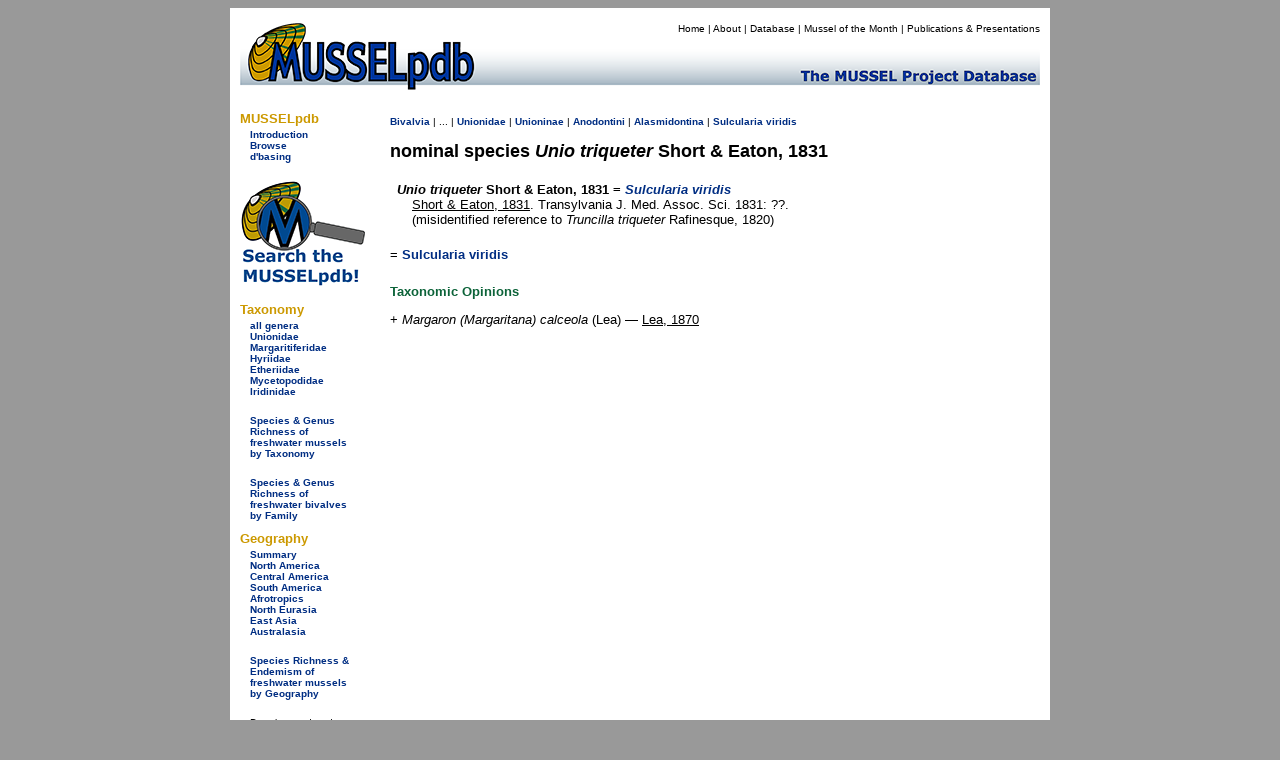

--- FILE ---
content_type: text/html; charset=UTF-8
request_url: https://musselpdb.org/db.php?ty=nomsp&id=6851
body_size: 2351
content:
<!doctype html>
<html>
<head>
<meta http-equiv="Content-Type" content="text/html; charset=UTF-8" />

<meta name="description" content="References and taxonomic opinions of Unio triqueter  Short & Eaton, 1831, a described species of bivalve." />
<title>MUSSELpdb | nominal species Unio triqueter  Short & Eaton, 1831</title>
	
<link href="css/mussel-20260114.css" rel="stylesheet" type="text/css">
<style type="text/css">

	body {
		background-color: #999;
	}
	
</style>
</head>

<body>
<div align="center"> <!-- this the WHOLE container surrounding the whole thing -->
<div style="width: 810px; padding: 5px; background-color: white; min-height: 200px;"> <!-- BIG WHITE container -->
	
	<div class="db-header-div" role="img" aria-label="MUSSELpdb banner" align="right"> <!-- HEADER container -->
		<div id="menu">
        	<p><a href="index.html" title="Home Page">Home</a> | 
				<a href="about.html" title="Find out about the MUSSELp">About</a> | 
				<a href="db.html" title="The MUSSELpdb">Database</a> | 
				<a href="motm/index.html" title="Go to the Mussel of the Month Archive">Mussel of the Month</a> | 
				<a href="publ/index.html" title="MUSSELp Publications and presentations">Publications &amp; Presentations</a></p>
		</div>
	</div> <!-- HEADDER -->
	
	<div class="db-body-div"> <!-- BODY container -->
		<div id="db-submenu" class="db-submenu-div" align="left"> <!-- SUBMENU container -->
			
			<h2>MUSSELpdb</h2>
			<p><a href="db.html" title="Get information about the MUSSEL Project Database">Introduction</a></p>
			<p><a href="db.php" title="Browse from the top of the MUSSELpdb classification hierarchy">Browse</a></p>
			<p class="side_menu_navigation"><a href="dbasing.html" title="Get information about the database structure, etc. of the MUSSELpdb">d'basing</a></p>
			
			<br>
			<a href="db.php?ty=search&id=0" title="Search the MUSSELpdb with Google or the MUSSELpdb Search Engine"><img src="graphics/logo/icon_search.png" alt="Search the MUSSELpdb" border="0" width="125" height="107" title="Search the MUSSELpdb"></a>
			<br>
			
			<h2>Taxonomy</h2>
			<p><a href="db.php?ty=genera&id=all" title="Go to a list of all valid genera">all genera</a></p>
        	<p><a href="db.php?ty=validfam&id=Unionidae" title="Go to family Unionidae">Unionidae</a></p>
        	<p><a href="db.php?ty=validfam&id=Margaritiferidae" title="Go to family Margaritiferidae">Margaritiferidae</a></p>
        	<p><a href="db.php?ty=validfam&id=Hyriidae" title="Go to family Hyriidae">Hyriidae</a></p>
        	<p><a href="db.php?ty=validfam&id=Etheriidae" title="Go to family Etheriidae">Etheriidae</a></p>
        	<p><a href="db.php?ty=validfam&id=Mycetopodidae" title="Go to family Mycetopodidae">Mycetopodidae</a></p>
        	<p><a href="db.php?ty=validfam&id=Iridinidae" title="Go to family Iridinidae">Iridinidae</a></p>
        	<br>
        	<p><a href="db.php?ty=richness&id=3" title="Go to a summary table of freshwater mussel (Unionida) diversity by taxonomy">Species &amp; Genus Richness of<br>freshwater mussels<br>by Taxonomy</a></p>
			<br>
			<p><a href="db.php?ty=richness&id=1" title="Go to a summary table of freshwater bivalve diversity by taxonomy">Species &amp; Genus Richness of<br>freshwater bivalves <br>by Family</a></p>
			
			<h2>Geography</h2>
        	<p><a href="db.php?ty=geogr&id=SU" title="Go to a summary of freshwater mussel richness by region">Summary</a></p>
        	<p><a href="db.php?ty=geogr&id=NA" title="Go to a description of North America">North America</a></p>
        	<p><a href="db.php?ty=geogr&id=CA" title="Go to a description of Central America">Central America</a></p>
        	<p><a href="db.php?ty=geogr&id=SA" title="Go to a description of South America">South America</a></p>
        	<p><a href="db.php?ty=geogr&id=AF" title="Go to a description of the Afrotropics">Afrotropics</a></p>
        	<p><a href="db.php?ty=geogr&id=EU" title="Go to a description of North Eurasia">North Eurasia</a></p>
        	<p><a href="db.php?ty=geogr&id=AS" title="Go to a description of East Asia">East Asia</a></p>
        	<p><a href="db.php?ty=geogr&id=AU" title="Go to a description of Australasia">Australasia</a></p>
        	<br>
        	<p><a href="db.php?ty=richness&id=4" title="Go to a summary table of freshwater mussel (Unionida) diversity by geography">Species Richness &amp; Endemism of<br>freshwater mussels<br> by Geography</a></p>
			<br>
		    <p>Data last updated<br />
            Thu 22 January 2026</p>
		
		</div> <!-- SUBMENU -->
		
		<div align="left" style="min-height: 500px">  <!-- MAIN container -->
			
<p><span class="small"><a href="db.php?ty=class&id=Bivalvia" title="Navigate to the top of the hierarchy.">Bivalvia</a>
 | ... | <a href="db.php?ty=validfam&id=Unionidae" title="Navigate to the page for this taxon.">Unionidae</a>
 | <a href="db.php?ty=validfam&id=Unioninae" title="Navigate to the page for this taxon.">Unioninae</a>
 | <a href="db.php?ty=validfam&id=Anodontini" title="Navigate to the page for this taxon.">Anodontini</a>
 | <a href="db.php?ty=validfam&id=Alasmidontina" title="Navigate to the page for this taxon.">Alasmidontina</a>
 | <a href="db.php?ty=validgen&id=294" title="Navigate to the page for this genus.">Sulcularia</a> <a href="db.php?ty=validsp&id=3891" title="Navigate to the page for this species.">viridis</a></span></p>

<h1 style="margin: 0; padding: 0; font-style: normal">nominal species <i>Unio triqueter</i>  Short & Eaton, 1831</h1>
<div style="clear: both; padding: 7px; background-color: rgba(255, 255, 255, 0.05 );">
  <h3 style="margin-bottom: 0px; margin-top: 5x; font-size: small;"><i><i>Unio triqueter</i></i>  Short & Eaton, 1831 = <a href="db.php?ty=validsp&id=3891" title="Go to valid species"><i>Sulcularia viridis</i></a></h3>
  <p style="margin-left: 15px; margin-top: 0px; margin-bottom: 0px;"><a href="db.php?ty=publ&id=495" title="Go to the publication" class="publ">Short & Eaton, 1831</a>. Transylvania J. Med. Assoc. Sci. 1831: ??.<br>(misidentified reference to <i><i>Truncilla triqueter</i></i>  Rafinesque, 1820)</p>
</div>
<p>= <a href="db.php?ty=validsp&id=3891">Sulcularia viridis</a></p><h5>Taxonomic Opinions</h5><p>+ <i>Margaron (Margaritana) calceola</i> (Lea) — <a href="db.php?ty=publ&id=258" class="publ">Lea, 1870</a></p>		</div> <!-- MAIN -->
	
	</div> <!-- BODY -->
	
	<div> <!-- FOOTER container -->
		<div align="center" id="db-footer" class="db-footer-container">
			<div><img src="graphics/logo/nsf_sm.gif" alt="NSF icon" height="50" width="50" border="0" /></div>
			
			<div id="footer"><p>Site developed and maintained by <a href="https://www.dangraf.us/" target="_blank">Dan Graf</a> &amp; <a href="http://www.inhs.uiuc.edu/~ksc/home.html" target="_blank">Kevin Cummings</a>.<br /> Funded by <a href="http://www.nsf.gov/" target="_blank">The National Science Foundation</a>.</p><h5>&quot;Making the world a better place, one mollusk at a time.&quot;</h5></div>
			
			<div><img src="graphics/logo/icon_sm.gif" alt="MUSSEL icon" height="50" width="50" border="0" /></div>
		</div>
	</div> <!-- FOOTER -->
	
</div> <!-- BIG WHITE -->
</div> <!-- WHOLE -->
</body>
</html>
